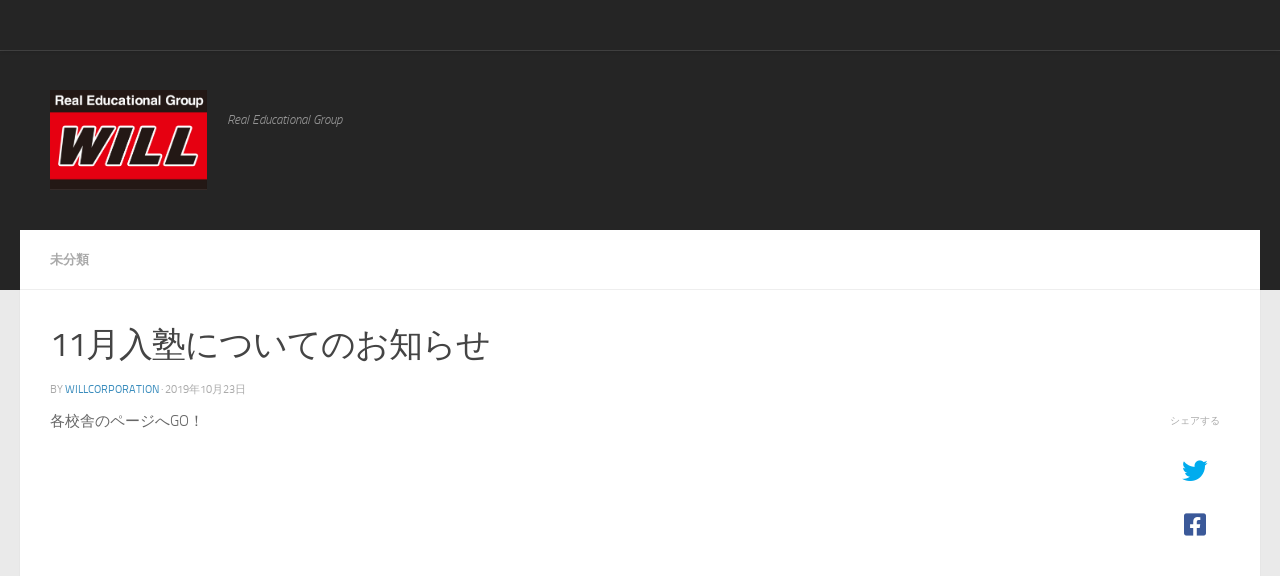

--- FILE ---
content_type: text/plain
request_url: https://www.google-analytics.com/j/collect?v=1&_v=j102&aip=1&a=792188658&t=pageview&_s=1&dl=https%3A%2F%2Fwillcorp.education%2F11%25E6%259C%2588%25E5%2585%25A5%25E5%25A1%25BE%25E3%2581%25AB%25E3%2581%25A4%25E3%2581%2584%25E3%2581%25A6%25E3%2581%25AE%25E3%2581%258A%25E7%259F%25A5%25E3%2582%2589%25E3%2581%259B%2F&ul=en-us%40posix&dt=11%E6%9C%88%E5%85%A5%E5%A1%BE%E3%81%AB%E3%81%A4%E3%81%84%E3%81%A6%E3%81%AE%E3%81%8A%E7%9F%A5%E3%82%89%E3%81%9B%20-%20%E5%AD%A6%E7%BF%92%E5%A1%BE%20WILL&sr=1280x720&vp=1280x720&_u=YGBAgUABBAAAACAAI~&jid=1082612854&gjid=416008592&cid=1890198359.1768883815&tid=UA-87134540-1&_gid=648161604.1768883815&_slc=1&z=682130048
body_size: -451
content:
2,cG-J0Y9DZS30F